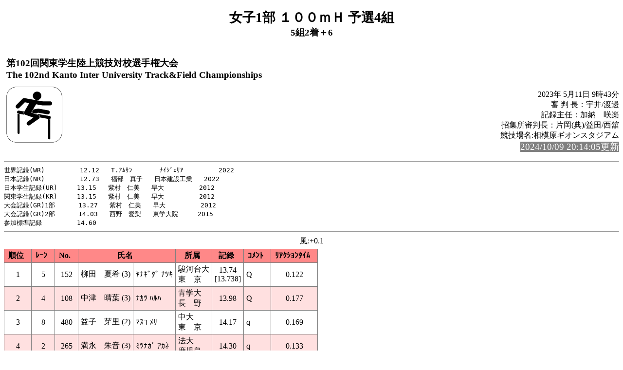

--- FILE ---
content_type: text/html; charset=Shift_JIS
request_url: https://www.kgrr.org/event/event/2023/102ic/rel033.html
body_size: 4403
content:
<!-- 2023/05/11 10:27:22 15 (Lsoku=0)-->
<!DOCTYPE HTML PUBLIC "-//W3C//DTD HTML 4.01 Transitional//EN" "http://www.w3.org/TR/html4/loose.dtd">
<html lang="ja">
<head>
<meta http-equiv="Content-Type" content="text/html; charset=Shift_JIS">

<title>女子1部 １００ｍＨ 予選4組</title>
<link rel="stylesheet" href="mkhtm32.css" type="text/css">
</head>
<body>
<h1>女子1部 １００ｍＨ 予選4組</h1>
<h2> 5組2着＋6</h2>
<table class="title">
<tr>
<!-- 
<td class="title"></td>
 -->
<td  class="title">
<h3>第102回関東学生陸上競技対校選手権大会<br>
The 102nd Kanto Inter University Track&Field Championships</h3>
</td>
</tr>
</table>

<img src="hurdle.png" align=left>
<p class="h3-align">
2023年 5月11日   9時43分<br>
審 判 長：宇井/渡邊<br>
記録主任：加納　咲楽<br>
招集所審判長：片岡(典)/益田/西舘<br>
競技場名:相模原ギオンスタジアム<br>
<span style="background-color: #808080; color: #FFFFFF; font-size: 14pt;">2024/10/09 20:14:05更新</span><br>
</p>
<hr style="clear:left"><pre>
世界記録(WR)         12.12   T.ｱﾑｻﾝ       ﾅｲｼﾞｪﾘｱ         2022
日本記録(NR)         12.73   福部　真子   日本建設工業   2022
日本学生記録(UR)     13.15   紫村　仁美   早大         2012
関東学生記録(KR)     13.15   紫村　仁美   早大         2012
大会記録(GR)1部      13.27   紫村　仁美   早大         2012
大会記録(GR)2部      14.03   西野　愛梨   東学大院     2015
参加標準記録         14.60
</pre><hr>
<a name="CONTENTS"></a>

<div class="wind">風:+0.1</div>
<table>
<tr><th class="trwom0">順位</th><th class="trwom0">ﾚｰﾝ</th><th class="trwom0">No.</th><th class="trwom0" colspan=2>氏名</th><th class="trwom0">所属</th><th class="trwom0">記録</th><th class="trwom0">ｺﾒﾝﾄ</th><th class="trwom0">ﾘｱｸｼｮﾝﾀｲﾑ</th></tr>
<tr class="trwom1"><td>1</td><td>5</td><td>152</td><td class="txt">柳田　夏希    (3)</td><td class="txt">ﾔﾅｷﾞﾀﾞ ﾅﾂｷ</td><td class="txt" nowrap>駿河台大<br>東　京</td><td>13.74<br>[13.738]</td><td class="txt">Q<br></td><td align="center">0.122</td></tr>
<tr class="trwom2"><td>2</td><td>4</td><td>108</td><td class="txt">中津　晴葉    (3)</td><td class="txt">ﾅｶﾂ ﾊﾙﾊ</td><td class="txt" nowrap>青学大<br>長　野</td><td>13.98</td><td class="txt">Q<br></td><td align="center">0.177</td></tr>
<tr class="trwom1"><td>3</td><td>8</td><td>480</td><td class="txt">益子　芽里    (2)</td><td class="txt">ﾏｽｺ ﾒﾘ</td><td class="txt" nowrap>中大<br>東　京</td><td>14.17</td><td class="txt">q<br></td><td align="center">0.169</td></tr>
<tr class="trwom2"><td>4</td><td>2</td><td>265</td><td class="txt">満永　朱音    (3)</td><td class="txt">ﾐﾂﾅｶﾞ ｱｶﾈ</td><td class="txt" nowrap>法大<br>鹿児島</td><td>14.30</td><td class="txt">q<br></td><td align="center">0.133</td></tr>
<tr class="trwom1"><td>5</td><td>6</td><td>165</td><td class="txt">今田　涼花    (3)</td><td class="txt">ｲﾏﾀﾞ ｽｽﾞｶ</td><td class="txt" nowrap>山梨学大<br>静　岡</td><td>14.90</td><td class="txt"><br></td><td align="center">0.168</td></tr>
<tr class="trwom2"><td><br></td><td>3</td><td>419</td><td class="txt">前田　光希    (1)</td><td class="txt">ﾏｴﾀﾞ ﾐﾂｷ</td><td class="txt" nowrap>筑波大<br>滋　賀</td><td><br></td><td class="txt">DNS </td><td align="center"><br></td></tr>
<tr class="trwom1"><td><br></td><td>7</td><td>12</td><td class="txt">岩屋佑未奈    (4)</td><td class="txt">ｲﾜﾔ ﾕﾐﾅ</td><td class="txt" nowrap>慶大<br>神奈川</td><td><br></td><td class="txt">DNS </td><td align="center"><br></td></tr>
</table>
<ul class="cowomts">
<li>DNS:欠    場
</ul>

<hr>
<a href="rel032.html#CONTENTS">前のレースへ</a>&nbsp;&nbsp;
<a href="rel034.html#CONTENTS">次のレースへ</a>&nbsp;&nbsp;

<a href="kyougi.html">競技一覧画面へ</a>&nbsp;&nbsp;
<a href="tt.html">競技一覧(開始時刻順)へ</a>&nbsp;&nbsp;
<a href="master.html">競技者一覧画面へ</a>&nbsp;&nbsp;
<a href="#" OnClick="history.back();return(false);">前の画面に戻る</a>
<div id="thispage">この画面は 女子1部 １００ｍＨ 予選4組 です。</div>
<ul class="racelist">
<li><a href="rel030.html#CONTENTS">女子1部 １００ｍＨ 予選1組</a>
<li><a href="rel031.html#CONTENTS">女子1部 １００ｍＨ 予選2組</a>
<li><a href="rel032.html#CONTENTS">女子1部 １００ｍＨ 予選3組</a>
<li>女子1部 １００ｍＨ 予選4組
<li><a href="rel034.html#CONTENTS">女子1部 １００ｍＨ 予選5組</a>
<li><a href="rel181.html#CONTENTS">女子1部 １００ｍＨ 準決勝1組</a>
<li><a href="rel193.html#CONTENTS">女子1部 １００ｍＨ 準決勝2組</a>
<li><a href="rel272.html#CONTENTS">女子1部 １００ｍＨ 決勝</a>
</ul>



</body>
</html>

